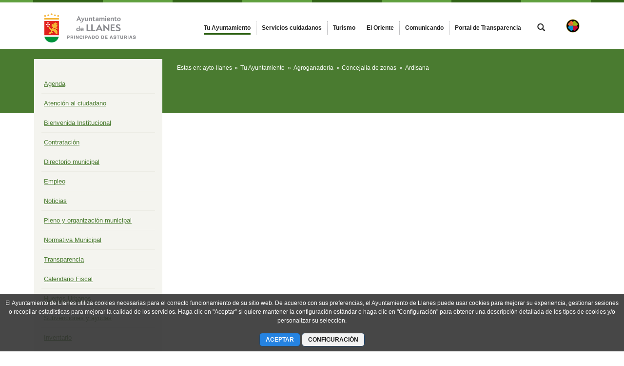

--- FILE ---
content_type: text/plain
request_url: https://www.google-analytics.com/j/collect?v=1&_v=j102&a=1551828367&t=pageview&_s=1&dl=https%3A%2F%2Fwww.ayuntamientodellanes.com%2Fardisana&ul=en-us%40posix&dt=Ardisana%20-%20Ayuntamiento%20de%20Llanes&sr=1280x720&vp=1280x720&_u=IEBAAEABAAAAACAAI~&jid=1046222233&gjid=96932816&cid=847987123.1763939311&tid=UA-67417457-1&_gid=653844208.1763939311&_r=1&_slc=1&z=1186807349
body_size: -454
content:
2,cG-CD18XEGQEQ